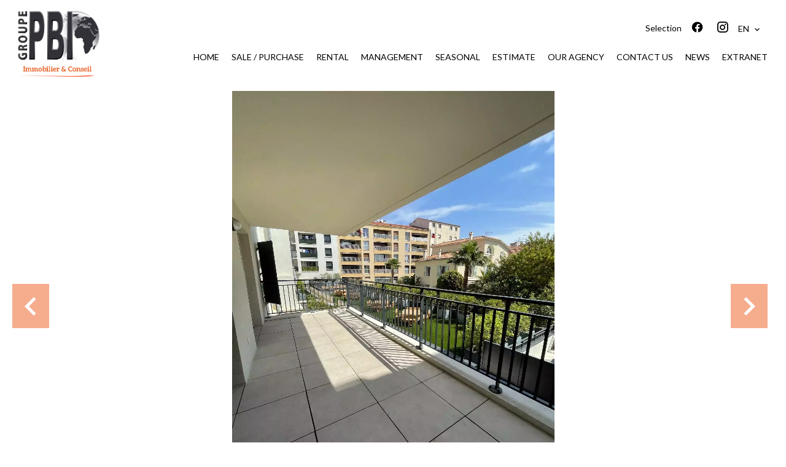

--- FILE ---
content_type: text/html; charset=UTF-8
request_url: https://groupepbi.immo/en/property/rental+apartment+hyeres+82870258
body_size: 13451
content:
<!DOCTYPE html>
<html lang="en" prefix="og: http://ogp.me/ns#">
  <head>

                  <meta charset="UTF-8">
              <title> Property Rental : Apartment in Hyères, Centre-ville district - GROUPE PBI.</title>
              <meta name="description" content=" Property Rental : 3 rooms Apartment based in Hyères within the Centre-ville district 68.03 m² - GROUPE PBI.">
              <meta property="og:title" content=" Property Rental : Apartment in Hyères, Centre-ville district - GROUPE PBI.">
              <meta property="og:description" content=" Property Rental : 3 rooms Apartment based in Hyères within the Centre-ville district 68.03 m² - GROUPE PBI.">
              <link rel="canonical" href="https://groupepbi.immo/en/property/rental+apartment+hyeres+82870258">
              <meta property="og:image" content="https://media.apimo.pro/cache/7b79efbda96a0286efabb309822785de_7d812da52a_1920-original.jpg">
              <meta property="og:image:width" content="1440">
              <meta property="og:image:height" content="1920">
              <link rel="alternate" href="https://groupepbi.immo/fr/propriete/location+appartement+hyeres+a-louer-t3-centre-ville-hyeres+82870258" hreflang="x-default">
              <link rel="alternate" href="https://groupepbi.immo/fr/propriete/location+appartement+hyeres+a-louer-t3-centre-ville-hyeres+82870258" hreflang="fr-fr">
              <link rel="alternate" href="https://groupepbi.immo/en/property/rental+apartment+hyeres+82870258" hreflang="en-gb">
              <link rel="apple-touch-icon" sizes="180x180" href="https://d36vnx92dgl2c5.cloudfront.net/prod/Elone/2475/media/ce8416e816bd1c837c0388ba7f4526be.webp">
              <link rel="icon" type="image/png" sizes="32x32" href="https://d36vnx92dgl2c5.cloudfront.net/prod/Elone/2475/media/d1de0c0e9e4ce4981d2bf2e2d5b032f6.webp">
              <link rel="icon" type="image/png" sizes="16x16" href="https://d36vnx92dgl2c5.cloudfront.net/prod/Elone/2475/media/668042175c21cf3f07416bc67ffa1477.webp">
              <link rel="manifest" href="/cache/prod/Elone/2475/site.webmanifest">
              <meta property="og:url" content="https://groupepbi.immo/en/property/rental+apartment+hyeres+82870258">
              <meta name="viewport" content="width=device-width">
          
                                                          <link rel="stylesheet" href="https://d36vnx92dgl2c5.cloudfront.net/vendor/leaflet.markercluster/dist/MarkerCluster.css">                  <link rel="stylesheet" href="https://d36vnx92dgl2c5.cloudfront.net/vendor/leaflet/dist/leaflet.css">                  <link rel="stylesheet" href="https://d36vnx92dgl2c5.cloudfront.net/vendor/Leaflet.fullscreen/dist/leaflet.fullscreen.css">                  <link rel="stylesheet" href="https://d36vnx92dgl2c5.cloudfront.net/vendor/flag-icon-css/css/flag-icon.min.css">                  <link rel="stylesheet" href="https://d36vnx92dgl2c5.cloudfront.net/vendor/select2/dist/css/select2.min.css">                  <link rel="stylesheet" href="https://d36vnx92dgl2c5.cloudfront.net/cache/prod/Elone/2475/0888cc1f5b936860dd540db58995ffba9141dc1b-v1769450682.css">            
                                        <script async src="https://cache.consentframework.com/js/pa/28975/c/u8hMx/stub?lang=en" ></script>                  <script async src="https://choices.consentframework.com/js/pa/28975/c/u8hMx/cmp?lang=en" ></script>                                    <script async src="https://www.googletagmanager.com/gtag/js?id=G-WEJ31P998F" ></script>                  <script>
  window.dataLayer = window.dataLayer || [];
  function gtag(){dataLayer.push(arguments);}
  gtag('js', new Date());

  gtag('config', 'G-WEJ31P998F');
</script>
                                                                                                                                          
    
    

        
  </head>
  <body class="property chrome  thumbnail eupopup eupopup-bottom">

    <div class="g-recaptcha"></div>
    
    
      <header>
    <div>
      <div data-id="0" class="zone zone-header-left ">

  <div id="6977acb9b33e0-1" data-module-id="186163" data-instance="1" data-model-namespace="7e83156379c4"
      class="module module-186163 template-2 logo-template-2 module-logo "
            ><a href="/en/" ><img src="https://d36vnx92dgl2c5.cloudfront.net/prod/Elone/2475/media/7ed4979478a1d539b3b67f1c31df82ba.webp"  alt="logo" /></a></div>

</div>


      <div data-id="1" class="zone zone-header-right ">

  <div id="6977acb9b350d-1" data-module-id="186220" data-instance="1" data-model-namespace="b15e2f41ea0c"
      class="module module-186220 template-1 cluster-template-1 module-cluster "
            ><nav id="6977acb9bad73-1" data-module-id="186223" data-instance="1" data-model-namespace="0b9e782ad1ec"
      class="module module-186223 template-1 menu-template-1 module-menu inline "
            ><ul><li><a href="/en/selection" target="_self"  data-current=""><span>Selection</span></a></li></ul></nav><div id="6977acb9badd4-1" data-module-id="186164" data-instance="1" data-model-namespace="a5b58152c060"
      class="module module-186164 template-1 social-menu-template-1 module-social-menu "
            ><ul><li class="social facebook"><a href="https://www.facebook.com/euro.transactions.7" target="_blank" rel="me"><i class="mdi mdi-facebook"></i><span>Facebook</span></a></li><li class="social instagram"><a href="https://www.instagram.com/groupepbi/" target="_blank" rel="me"><i class="mdi mdi-instagram"></i><span>Instagram</span></a></li></ul></div><div id="6977acb9bae00-1" data-module-id="186222" data-instance="1" data-model-namespace="a0ca9b75f09a"
      class="module module-186222 template-1 language-template-1 module-language "
            ><div class="hack ApiFieldGroup"><p class="CaptationContent" title="en"><span>en</span></p></div><div class="field-group" data-label="en"><div class="content" style="display:none;"><ul><li ><a href="https://groupepbi.immo/fr/propriete/location+appartement+hyeres+a-louer-t3-centre-ville-hyeres+82870258"><span class="culture">
																			français
																	</span></a></li><li  class="current" ><a href="https://groupepbi.immo/en/property/rental+apartment+hyeres+82870258"><span class="culture">
																			English
																	</span></a></li></ul></div></div></div></div>
  <nav id="6977acb9b3534-1" data-module-id="186165" data-instance="1" data-model-namespace="aeb0330a3f98"
      class="module module-186165 template-1 menu-template-1 module-menu main column "
            ><button><i class="mdi mdi-menu"></i></button><ul><li><a href="/en/" target="_self"  data-current=""><i class="mdi mdi-home"></i><span>Home</span></a></li><li><a href="/en/sale" target="_self"  data-current=""><span>Sale / purchase</span></a></li><li><a href="/en/rent" target="_self"  data-current=""><span>Rental</span></a></li><li><a href="/en/management" target="_self"  data-current=""><span>Management</span></a></li><li><a href="https://azurmareresidence.com/" target="_blank"  data-current=""><span>Seasonal</span></a></li><li><a href="/en/estimate" target="_self"  data-current=""><span>Estimate</span></a></li><li><a href="/en/our-agency" target="_self"  data-current=""><span>Our agency</span></a></li><li><a href="/en/contact-us" target="_self"  data-current=""><span>Contact us</span></a></li><li><a href="/en/news" target="_self"  data-current=""><span>News</span></a></li><li><a href="https://extranet2.ics.fr/V5/connexion-pbieuro.html" target="_blank"  data-current=""><span>Extranet</span></a></li></ul></nav>

</div>


    </div>
  </header>

  <section class="wrapper">
      <div data-id="2" class="zone zone-full-width ">

  <div id="6977acb9b34ac-1" data-module-id="186181" data-instance="1" data-model-namespace="23d00440d3cd"
      class="module module-186181 main template-1 slider-template-1 module-slider 	waiting
"
            ><div class="slider "><div class="" ><a href="https://d36vnx92dgl2c5.cloudfront.net/prod/Elone/2475/media/c609498142bd58f722d4861fbfd830a0.webp" class="click-fullscreen" title="Rental Apartment Hyères"><img class="picture portrait" data-position="0" src="https://d36vnx92dgl2c5.cloudfront.net/prod/Elone/2475/media/c609498142bd58f722d4861fbfd830a0.webp" alt="Rental Apartment Hyères"></a></a></div><div class="" ><a href="https://d36vnx92dgl2c5.cloudfront.net/prod/Elone/2475/media/4eb22229b244049357bb04f02ac9b6aa.webp" class="click-fullscreen" title="Rental Apartment Hyères"><img class="picture portrait img-lazy-load" data-position="1" data-low-src="https://d36vnx92dgl2c5.cloudfront.net/prod/Elone/2475/media/810d499ad1ffd0fd882e9129af9cc54d.webp" data-src="https://d36vnx92dgl2c5.cloudfront.net/prod/Elone/2475/media/4eb22229b244049357bb04f02ac9b6aa.webp" alt="Rental Apartment Hyères"></a></a></div><div class="" ><a href="https://d36vnx92dgl2c5.cloudfront.net/prod/Elone/2475/media/e54a7fa32798a7ef140f88422e8fb6bd.webp" class="click-fullscreen" title="Rental Apartment Hyères"><img class="picture portrait img-lazy-load" data-position="2" data-low-src="https://d36vnx92dgl2c5.cloudfront.net/prod/Elone/2475/media/634899d973a807134c96f31938defdab.webp" data-src="https://d36vnx92dgl2c5.cloudfront.net/prod/Elone/2475/media/e54a7fa32798a7ef140f88422e8fb6bd.webp" alt="Rental Apartment Hyères"></a></a></div><div class="" ><a href="https://d36vnx92dgl2c5.cloudfront.net/prod/Elone/2475/media/f439519b8358a9270aadcc537ce99a38.webp" class="click-fullscreen" title="Rental Apartment Hyères"><img class="picture portrait img-lazy-load" data-position="3" data-low-src="https://d36vnx92dgl2c5.cloudfront.net/prod/Elone/2475/media/3b27b426dd0c109265038c08f5c25580.webp" data-src="https://d36vnx92dgl2c5.cloudfront.net/prod/Elone/2475/media/f439519b8358a9270aadcc537ce99a38.webp" alt="Rental Apartment Hyères"></a></a></div><div class="" ><a href="https://d36vnx92dgl2c5.cloudfront.net/prod/Elone/2475/media/1e05a3805a48898bd43d2080ff69309f.webp" class="click-fullscreen" title="Rental Apartment Hyères"><img class="picture portrait img-lazy-load" data-position="4" data-low-src="https://d36vnx92dgl2c5.cloudfront.net/prod/Elone/2475/media/de9b8e979474a1500013405f0d006c35.webp" data-src="https://d36vnx92dgl2c5.cloudfront.net/prod/Elone/2475/media/1e05a3805a48898bd43d2080ff69309f.webp" alt="Rental Apartment Hyères"></a></a></div><div class="" ><a href="https://d36vnx92dgl2c5.cloudfront.net/prod/Elone/2475/media/990a7de5e411dc718c71e1832e9c9220.webp" class="click-fullscreen" title="Rental Apartment Hyères"><img class="picture portrait img-lazy-load" data-position="5" data-low-src="https://d36vnx92dgl2c5.cloudfront.net/prod/Elone/2475/media/d4b7fdd046ba74a4cde170709c9a3f59.webp" data-src="https://d36vnx92dgl2c5.cloudfront.net/prod/Elone/2475/media/990a7de5e411dc718c71e1832e9c9220.webp" alt="Rental Apartment Hyères"></a></a></div><div class="" ><a href="https://d36vnx92dgl2c5.cloudfront.net/prod/Elone/2475/media/c1293809256d013e03ad64f27ab8f94f.webp" class="click-fullscreen" title="Rental Apartment Hyères"><img class="picture portrait img-lazy-load" data-position="6" data-low-src="https://d36vnx92dgl2c5.cloudfront.net/prod/Elone/2475/media/f1046723b82a109e986c5ceef6b1c086.webp" data-src="https://d36vnx92dgl2c5.cloudfront.net/prod/Elone/2475/media/c1293809256d013e03ad64f27ab8f94f.webp" alt="Rental Apartment Hyères"></a></a></div><div class="" ><a href="https://d36vnx92dgl2c5.cloudfront.net/prod/Elone/2475/media/b4331b44a8420df606f6a18d086740f1.webp" class="click-fullscreen" title="Rental Apartment Hyères"><img class="picture portrait img-lazy-load" data-position="7" data-low-src="https://d36vnx92dgl2c5.cloudfront.net/prod/Elone/2475/media/57ef61d2d753cd83da3f9cf902879603.webp" data-src="https://d36vnx92dgl2c5.cloudfront.net/prod/Elone/2475/media/b4331b44a8420df606f6a18d086740f1.webp" alt="Rental Apartment Hyères"></a></a></div><div class="" ><a href="https://d36vnx92dgl2c5.cloudfront.net/prod/Elone/2475/media/495d8ebce89d1479151bf8703259f141.webp" class="click-fullscreen" title="Rental Apartment Hyères"><img class="picture portrait img-lazy-load" data-position="8" data-low-src="https://d36vnx92dgl2c5.cloudfront.net/prod/Elone/2475/media/9131ef485c5cf2f7d75ca65d1ec7e399.webp" data-src="https://d36vnx92dgl2c5.cloudfront.net/prod/Elone/2475/media/495d8ebce89d1479151bf8703259f141.webp" alt="Rental Apartment Hyères"></a></a></div></div><div class="api-spinner"><div class="bounce1"></div><div class="bounce2"></div><div class="bounce3"></div></div></div>
  <div id="6977acb9b3559-1" data-module-id="186182" data-instance="1" data-model-namespace="cb89ca730f8f"
      class="module module-186182 template-2 property-info-template-2 module-property-info "
            data-property-id="82870258"><h2 class="title property-title-2">Rental
		Apartment<br>Hyères
					Centre-ville
		<br></h2><p>Ref.
			82870258</p><p>3 rooms</p><p>68.03 m²</p><p>€972 / Month (Fees included)</p></div>

</div>


  <section data-id="3" class="zone zone-top-content ">


</section>


  <section class="row-2 clearfix">
    <div data-id="4" class="zone zone-left-content ">

  <div id="6977acb9b34e3-1" data-module-id="186183" data-instance="1" data-model-namespace="8d978c790188"
      class="module module-186183 template-1 breadcrumb-template-1 module-breadcrumb "
            ><nav><ul><li class="module-breadcrumb-tab"><a href="/en/">Homepage</a></li><li class="module-breadcrumb-tab"><h2><a>Rental apartment Hyères, 3 rooms,  68.03 m², €972 / Month (Fees included)</a></h2></li></ul></nav></div>
  <div id="6977acb9b3581-1" data-module-id="186184" data-instance="1" data-model-namespace="953149858a03"
      class="module module-186184 template-4 property-info-template-4 module-property-info "
            data-property-id="82870258"><div class="module-header"><h1 class="module-header-title">Additional information</h1></div><h1 class="title property-title-4" >Rental Apartment Hyères Centre-ville</h1><span class="price">€972 / Month (Fees included)</span><p class="comment" id="description"></p></div>
  <div id="6977acb9b35a7-1" data-module-id="186193" data-instance="1" data-model-namespace="1a11ad1cf3d5"
      class="module module-186193 template-3 property-info-template-3 module-property-info "
            data-property-id="82870258"><div class="module-header"><h3 class="module-header-title">Summary</h3></div><div class="summary details clearfix"><ul><li>Reference <span>82870258</span></li><li>Rooms <span>3 rooms</span></li><li>Area <span>68.03 m²</span></li><li>Heating device <span>Convector</span></li><li>Heating type <span>Electric</span></li><li>Hot water device <span>Hot water tank</span></li><li>Hot water access <span>Individual</span></li><li>Condition <span>Excellent condition</span></li><li>Floor <span>1st</span></li></ul></div></div>
  <div id="6977acb9b36ef-1" data-module-id="186259" data-instance="1" data-model-namespace="0ec877660246"
      class="module module-186259 template-17 property-info-template-17 module-property-info "
            data-property-id="82870258"><div class="module-header"><h2 class="module-header-title">Other visuals</h2></div><p class="no-information">
      No information available
    </p></div>
  <div id="6977acb9b3739-1" data-module-id="186191" data-instance="1" data-model-namespace="cb0f6b315e0c"
      class="module module-186191 template-1 cluster-template-1 module-cluster "
            ><div id="6977acb9bd809-1" data-module-id="186187" data-instance="1" data-model-namespace="41dd44accb96"
      class="module module-186187 template-5 property-info-template-5 module-property-info "
            data-property-id="82870258"><div class="module-header"><h3 class="module-header-title">Areas</h3></div><p class="no-information">
      No information available
    </p></div><div id="6977acb9bd859-1" data-module-id="186188" data-instance="1" data-model-namespace="e31eb2121db7"
      class="module module-186188 template-8 property-info-template-8 module-property-info "
            data-property-id="82870258"><div class="module-header"><h3 class="module-header-title">Proximities</h3></div><ul><li>Bus </li><li>Town centre </li><li>Shops </li></ul></div><div id="6977acb9bd87c-1" data-module-id="186189" data-instance="1" data-model-namespace="b5dc59b7666a"
      class="module module-186189 template-6 property-info-template-6 module-property-info "
            data-property-id="82870258"><div class="module-header"><h3 class="module-header-title">Services</h3></div><p class="no-information">
      No information available
    </p></div><div id="6977acb9bd89a-1" data-module-id="186190" data-instance="1" data-model-namespace="9be1d0fdc85f"
      class="module module-186190 template-7 property-info-template-7 module-property-info "
            data-property-id="82870258"><div class="module-header"><h3 class="module-header-title">Legal notice</h3></div><ul><li>
          Provision on recoverable fees
          <span>60 € / Month</span></li><li>
          Tenant&#039;s commission
          <span>547 €</span></li><li>
          Deposit
          <span>912 €</span></li><li>
          Inventory tenant charge
          <span>204.09 €</span></li></ul></div></div>
  <div id="6977acb9b3780-1" data-module-id="186192" data-instance="1" data-model-namespace="99fcb927df2e"
      class="module module-186192 template-1 leafletmap-template-1 module-leaflet-map module-map "
            ><div id="6977acb9b3780-1-inner-map" class="inner-map"></div></div>

</div>


    <div data-id="5" class="zone zone-right-content ">

  <div id="6977acb9b35cb-1" data-module-id="186194" data-instance="1" data-model-namespace="e19efd4a70df"
      class="module module-186194 template-1 share-template-1 module-share "
            ><div class="module-header"><h2 class="module-header-title">Share</h2></div><div class="content"><ul><li class="social facebook icon-facebook icon-border"><a href="#"><i class="mdi mdi-facebook"></i><span>Facebook</span></a></li><li class="social twitter icon-twitter icon-border"><a href="#"><svg xmlns="http://www.w3.org/2000/svg" fill="none" height="25" width="25" viewBox="0 0 512 512"><path clip-rule="evenodd" d="M192.034 98H83l129.275 170.757L91.27 412h55.908l91.521-108.34 81.267 107.343H429L295.968 235.284l.236.303L410.746 99.994h-55.908l-85.062 100.694zm-48.849 29.905h33.944l191.686 253.193h-33.944z" fill="#fff" fill-rule="evenodd"/></svg><span>Twitter</span></a></li><li class="social whatsapp icon-whatsapp icon-border"><a href="#"><i class="mdi mdi-whatsapp"></i><span>Whatsapp</span></a></li><li class="social linkedin icon-linkedin icon-border"><a href="#"><i class="mdi mdi-linkedin"></i><span>Linkedin</span></a></li></ul></div></div>
  <div id="6977acb9b362f-1" data-module-id="186195" data-instance="1" data-model-namespace="8d4688664ba7"
      class="module module-186195 template-1 cluster-template-1 module-cluster "
            ><div id="6977acb9bbd0c-1" data-module-id="186196" data-instance="1" data-model-namespace="d33a5777b40d"
      class="module module-186196 template-1 user-template-1 module-user "
            ><ul class="listing"><li class=" col col-3"><div class="container"><div class="picture"><div class="userBubble"><i class="mdi mdi-account-circle"></i></div></div><div class="info"><h3>
																	
									LOCATION
																										<em>Agent</em></h3><p><span class="phone"><i class="mdi mdi-phone"></i><a href="tel:+33633088490">+33 6 33 08 84 90</a></span><br><span class="email"><i class="mdi mdi-email-outline"></i><a href="mailto:location@groupepbi.immo">location@groupepbi.immo</a></span></p></div></div></li></ul></div><div id="6977acb9bbd59-1" data-module-id="186197" data-instance="1" data-model-namespace="f643130c30c4"
      class="module module-186197 template-1 contact-template-1 module-contact "
            ><div class="module-header"><h2 class="module-header-title">Request additional information</h2></div><form name="contact-form-186197" method="post" action="https://groupepbi.immo/en/property/rental+apartment+hyeres+82870258"><div class="field firstname text"><input type="text" id="contact-form-186197_firstname" name="contact-form-186197[firstname]" required="required" placeholder="Firstname" class="" name="firstname" /></div><div class="field lastname text"><input type="text" id="contact-form-186197_lastname" name="contact-form-186197[lastname]" required="required" placeholder="Lastname" class="" name="lastname" /></div><div class="field email email"><input type="email" id="contact-form-186197_email" name="contact-form-186197[email]" required="required" placeholder="E-mail" class="" name="email" /></div><div class="field phone tel"><input id="contact-form-186197_phone" name="contact-form-186197[phone]" required="required" placeholder="Phone" class="" name="phone" type="tel" default-value=""  /></div><div class="field message textarea"><textarea id="contact-form-186197_message" name="contact-form-186197[message]" placeholder="Message" class="" name="message"></textarea></div><div class="field recaptcha recaptcha"><script>

                    window.onloadCallback = function() {
                        $('.g-recaptcha').each(function(i, v) {
                            const $placeholder = $(this)

                            $placeholder.data('widget-id', i);

                            grecaptcha.render( this, {
                                callback: function( token ) {

                                    return new Promise(function(resolve, reject) {
                                    if( grecaptcha === undefined ) {
                                        console.log( 'reCaptcha not defined' )
                                        reject()
                                    }

                                    var response = grecaptcha.getResponse( $placeholder.data('widget-id') )
                                    if( !response ) {
                                        console.log( 'Could not get reCaptcha response' )
                                        reject()
                                    }

                                    const $form = $placeholder.closest('form')

                                    $form.find('.g-recaptcha-response').val( token )
                                    // Add a class that will be used to bypass the prevented submit event
                                    $form.addClass('recap-done')
                                    // submit by clicking the submit button of your form
                                    .find('[type="submit"]').trigger('click')
                                    resolve()
                                    grecaptcha.reset( $placeholder.data('widget-id') )
                                    })
                                },
                                sitekey: '6LctG6wUAAAAALSwjJO9bWoLzy3gi7yZn305f91K',
                                size: 'invisible', // This makes the real reCaptcha V2 Invisible
                            });
                        });
                    };

                </script><div class="g-recaptcha" data-sitekey="6LctG6wUAAAAALSwjJO9bWoLzy3gi7yZn305f91K"></div></div><div class="rgpd"><input type="checkbox" required><label>I have read and accept the <a href="/en/legal-notice">privacy policy</a> of this website</label></div><div><button type="submit" id="contact-form-186197_submit" name="contact-form-186197[submit]" class="submit">
                Send
    </button></div></form></div></div>
  <div id="6977acb9b36a3-1" data-module-id="186198" data-instance="1" data-model-namespace="953d4dab3b6f"
      class="module module-186198 template-33 property-info-template-33 module-property-info "
            data-property-id="82870258"><div class="module-header"><h2 class="module-header-title">Energy efficiency</h2></div><div class="energy-diagnostics"><div class="diagnostic diagnostic-1"><img src="[data-uri]" alt="Diagnostic Graph"></div><div class="diagnostic diagnostic-2"><img src="[data-uri]" alt="Diagnostic Graph"></div></div></div>
  <div id="6977acb9b3759-1" data-module-id="186199" data-instance="1" data-model-namespace="fbeb535f168f"
      class="module module-186199 template-1 similar-template-1 module-similar empty "
            ><div class="module-header"><h2 class="module-header-title">Similar properties</h2></div></div>

</div>


  </section>
  <section data-id="6" class="zone zone-bottom-content ">


</section>


  </section>

  <footer>
    <div data-id="7" class="zone zone-footer ">

  <nav id="6977acb9b347c-1" data-module-id="186166" data-instance="1" data-model-namespace="1b6efa4a86fd"
      class="module module-186166 template-1 menu-template-1 module-menu column "
            ><div class="module-header"><h2 class="module-header-title">Navigation</h2></div><ul><li><a href="/en/" target="_self"  data-current=""><i class="mdi mdi-home"></i><span>Home</span></a></li><li><a href="/en/sale" target="_self"  data-current=""><span>Sale / purchase</span></a></li><li><a href="/en/rent" target="_self"  data-current=""><span>Rental</span></a></li><li><a href="https://azurmareresidence.com/" target="_self"  data-current=""><span>Seasonal</span></a></li><li><a href="/en/our-agency" target="_self"  data-current=""><span>Our agency</span></a></li><li><a href="/en/contact-us" target="_self"  data-current=""><span>Contact us</span></a></li><li><a href="/en/news" target="_self"  data-current=""><span>News</span></a></li></ul></nav>
  <div id="6977acb9b367b-1" data-module-id="186207" data-instance="1" data-model-namespace="bd73b8e3453f"
      class="module module-186207 template-3 agency-template-3 module-agency simple "
            ><div class="module-header"><h2 class="module-header-title">Contact us</h2></div><article class="agency"><p class="address"><a href="#">GROUPE PBI</a><br>
													88 Avenue Sénéquier<br>
											Le Palais Eros<br><span class="zipcode">83000</span>
					Toulon<br>
													France
							</p><p><span class="phone"><a href="tel:+33 4 94 46 15 02">+33 4 94 46 15 02</a></span><br><span class="email"><a href="mailto:info@groupepbi.immo">info@groupepbi.immo</a></span><br></p></article></div>
  <div id="6977acb9b36c9-1" data-module-id="186208" data-instance="1" data-model-namespace="0e0ae0322fee"
      class="module module-186208 template-1 language-template-1 module-language "
            ><div class="module-header"><h2 class="module-header-title">Languages</h2></div><div class="hack ApiFieldGroup"><p class="CaptationContent" title="en"><span>en</span></p></div><div class="field-group" data-label="en"><div class="content" style="display:none;"><ul><li ><a href="https://groupepbi.immo/fr/propriete/location+appartement+hyeres+a-louer-t3-centre-ville-hyeres+82870258"><span class="culture">
																			français
																	</span></a></li><li  class="current" ><a href="https://groupepbi.immo/en/property/rental+apartment+hyeres+82870258"><span class="culture">
																			English
																	</span></a></li></ul></div></div></div>
  <div id="6977acb9b3712-1" data-module-id="186169" data-instance="1" data-model-namespace="84bde8c6855b"
      class="module module-186169 template-1 social-menu-template-1 module-social-menu "
            ><div class="module-header"><h2 class="module-header-title">Follow us</h2></div><ul><li class="social facebook"><a href="https://www.facebook.com/euro.transactions.7" target="_blank" rel="me"><i class="mdi mdi-facebook"></i><span>Facebook</span></a></li><li class="social instagram"><a href="https://www.instagram.com/groupepbi/" target="_blank" rel="me"><i class="mdi mdi-instagram"></i><span>Instagram</span></a></li></ul></div>

</div>


    <div data-id="8" class="zone zone-legal ">

  <div id="6977acb9b3652-1" data-module-id="186212" data-instance="1" data-model-namespace="a5ce692f7533"
      class="module module-186212 template-3 legal-template-3 module-legal template3 "
            ><nav><ul><li><a href="/en/">
					©2026
					GROUPE PBI
				</a></li><li ><a href="/en/legal-notice">Legal notice</a></li><li ><a href="/en/legals/fees">Agency fees</a></li><li><a href='javascript:Sddan.cmp.displayUI()'>Change cookies settings</a></li><li><a href="https://apimo.net/fr/site-internet/">
										Design by <span>Apimo™</span></a></li></ul></nav></div>

</div>


  </footer>

                      <link media="print"onload="this.media='all'"rel="stylesheet" href="https://d36vnx92dgl2c5.cloudfront.net/static/Realtix/Global/mdi/css/materialdesignicons.min.css">                  <link media="print"onload="this.media='all'"rel="stylesheet" href="https://d36vnx92dgl2c5.cloudfront.net/vendor/kernel-webfont/build/css/icons.css">                                                                                                                        
    
                  <script src="https://d36vnx92dgl2c5.cloudfront.net/cache/prod/Elone/2475/model/7e455155fc39df42545b73fb9a70c34508554d63-v1769450682.6144.js" ></script>                                                      <script src="https://d36vnx92dgl2c5.cloudfront.net/vendor/jquery/dist/jquery.min.js" ></script>                                                      <script src="https://d36vnx92dgl2c5.cloudfront.net/vendor/owl.carousel/owl.carousel.js" ></script>                  <script type="application/ld+json">
{
  "@context": "https://schema.org/",
  "@type": "Product",
  "name": "module_property_info_title",
  "image": [
          "https://d36vnx92dgl2c5.cloudfront.net/prod/Elone/2475/media/c609498142bd58f722d4861fbfd830a0.webp",          "https://d36vnx92dgl2c5.cloudfront.net/prod/Elone/2475/media/4eb22229b244049357bb04f02ac9b6aa.webp",          "https://d36vnx92dgl2c5.cloudfront.net/prod/Elone/2475/media/e54a7fa32798a7ef140f88422e8fb6bd.webp",          "https://d36vnx92dgl2c5.cloudfront.net/prod/Elone/2475/media/f439519b8358a9270aadcc537ce99a38.webp",          "https://d36vnx92dgl2c5.cloudfront.net/prod/Elone/2475/media/1e05a3805a48898bd43d2080ff69309f.webp",          "https://d36vnx92dgl2c5.cloudfront.net/prod/Elone/2475/media/990a7de5e411dc718c71e1832e9c9220.webp",          "https://d36vnx92dgl2c5.cloudfront.net/prod/Elone/2475/media/c1293809256d013e03ad64f27ab8f94f.webp",          "https://d36vnx92dgl2c5.cloudfront.net/prod/Elone/2475/media/b4331b44a8420df606f6a18d086740f1.webp",          "https://d36vnx92dgl2c5.cloudfront.net/prod/Elone/2475/media/495d8ebce89d1479151bf8703259f141.webp"       ],
  "sku": "82870258",
  "brand": {
    "@type": "Organization",
    "name": "GROUPE PBI"
  },
    "offers": {
    "@type": "Offer",
    "url": "https://groupepbi.immo/en/property/rental+apartment+hyeres+82870258",
    "priceCurrency": "EUR",
        "price": "912.00",
        "priceValidUntil": "2026-02-26",
    "availability": "InStock",
    "seller": {
      "@type": "Organization",
      "name": "GROUPE PBI"
    }
  }
}
</script>
                  <script src="https://d36vnx92dgl2c5.cloudfront.net/vendor/leaflet/dist/leaflet.js" ></script>                  <script src="https://d36vnx92dgl2c5.cloudfront.net/vendor/Leaflet.fullscreen/dist/Leaflet.fullscreen.min.js" ></script>                  <script src="https://d36vnx92dgl2c5.cloudfront.net/vendor/leaflet.markercluster/dist/leaflet.markercluster.js" ></script>                  <script src="https://d36vnx92dgl2c5.cloudfront.net/vendor/select2/dist/js/select2.full.min.js" ></script>                  <script src="https://d36vnx92dgl2c5.cloudfront.net/cache/prod/Elone/2475/caa12bca5ba94e5c045b45c67cc7b5c68ca633f4-v1769450682.js" ></script>        
        
    
    <div class="recaptcha-terms">
      <p>This site is protected by reCAPTCHA and the Google <a target="_blank" href="https://policies.google.com/privacy">Privacy Policy</a> and <a target="_blank" href="https://policies.google.com/terms">Terms of Service</a> apply.</p>
    </div>

  </body>
</html>
